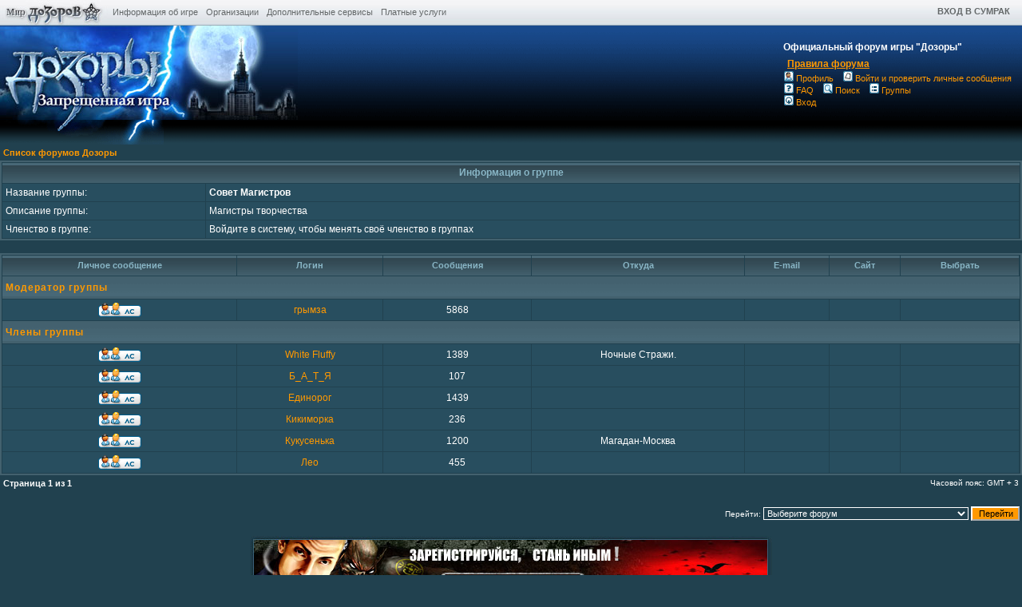

--- FILE ---
content_type: text/html
request_url: http://forum.dozory.ru/bbs/groupcp.php?g=646357&sid=c69351ca65bbeb352ed9b14660b02fa9
body_size: 6851
content:
<!DOCTYPE HTML PUBLIC "-//W3C//DTD HTML 4.01 Transitional//EN">
<html dir="ltr">
<head>
<meta http-equiv="Content-Type" content="text/html; charset=KOI8-r">
<meta http-equiv="Content-Style-Type" content="text/css">

<link rel="top" href="./index.php?sid=1f39875dc0b0786fa2127e451a692ac7" title="Список форумов Дозоры" />
<link rel="search" href="./search.php?sid=1f39875dc0b0786fa2127e451a692ac7" title="Поиск" />
<link rel="help" href="./faq.php?sid=1f39875dc0b0786fa2127e451a692ac7" title="FAQ" />
<link rel="author" href="./memberlist.php?sid=1f39875dc0b0786fa2127e451a692ac7" title="Пользователи" />

<title>Дозоры :: Панель управления группами</title>
<!-- link rel="stylesheet" href="templates/subSilver/subSilver.css" type="text/css" -->
<style type="text/css">
<!--
/*
  The original subSilver Theme for phpBB version 2+
  Created by subBlue design
  http://www.subBlue.com

  NOTE: These CSS definitions are stored within the main page body so that you can use the phpBB2
  theme administration centre. When you have finalised your style you could cut the final CSS code
  and place it in an external file, deleting this section to save bandwidth.
*/

/* General page style. The scroll bar colours only visible in IE5.5+ */
body {  background-color: #21414F;
	margin:0;
}

/* General font families for common tags */
font,th,td,p { font-family: Verdana, Arial, Helvetica, sans-serif }
a:link,a:active,a:visited { color : #ff9900; }
a:hover		{ text-decoration: underline; color : #ffcc00; }
hr	{ height: 0px; border: solid #284E5F 0px; border-top-width: 1px;}

/* This is the border line & background colour round the entire page */
.bodyline	{ background-color: #21414F; border: 1px #21414F solid; }

/* This is the outline round the main forum tables */
.forumline	{ background-color: #21414F; border: 2px #43616E solid; }

/* Main table cell colours and backgrounds */
td.row1	{ background-color: #284E5F; }
td.row2	{ background-color: #284E5F; }
td.row3	{ background-color: #284E5F; }
.mod {
	font-family: Verdana, Arial, Helvetica, sans-serif; font-size: 11px; color: #ffffff; line-height: 125%;
}
td.ModTable { background-color: #ff6060; }
/* Warnings */
.warn {color: white}
.warn a:visited	{ color: white}
.warn a:hover {color: white}
.warn a:link {color: white}

/* Warnings text in message*/
.warntxt {color: #CC0000; font-size:12px; }
.warntxt a:visited	{ color: #CC0000}
.warntxt a:hover {color: #990000}
.warntxt a:link {color: #CC0000}

/*
  This is for the table cell above the Topics, Post & Last posts on the index.php page
  By default this is the fading out gradiated silver background.
  However, you could replace this with a bitmap specific for each forum
*/
td.rowpic {
		background-color: #21414F;
		background-image: url(templates/subSilver/images/cellpic2.jpg);
		background-repeat: repeat-y;
}

/* Header cells - the blue and silver gradient backgrounds */
th	{
	color: #89B6C6; font-size: 11px; font-weight : bold;
	background-color: #ff9900; height: 25px;
	background-image: url(templates/subSilver/images/cellpic3.gif);
}

td.cat,td.catHead,td.catSides,td.catLeft,td.catRight,td.catBottom {
	background-image: url(templates/subSilver/images/cellpic1.gif);
	background-color:#284E5F;
}

/*
  Setting additional nice inner borders for the main table cells.
  The names indicate which sides the border will be on.
  Don't worry if you don't understand this, just ignore it :-)
*/
td.cat,td.catHead,td.catBottom {
	height: 29px;
	border-width: 0px 0px 0px 0px;
}
th.thHead,th.thSides,th.thTop,th.thLeft,th.thRight,th.thBottom,th.thCornerL,th.thCornerR {
	font-weight: bold;
}
td.row3Right,td.spaceRow {
	background-color: ;
}

th.thHead,td.catHead { font-size: 12px; border-width: 1px 1px 0px 1px; }
th.thSides,td.catSides,td.spaceRow	 { border-width: 0px 1px 0px 1px; }
th.thRight,td.catRight,td.row3Right	 { border-width: 0px 1px 0px 0px; }
th.thLeft,td.catLeft	  { border-width: 0px 0px 0px 1px; }
th.thBottom,td.catBottom  { border-width: 0px 1px 1px 1px; }
th.thTop	 { border-width: 1px 0px 0px 0px; }
th.thCornerL { border-width: 1px 0px 0px 1px; }
th.thCornerR { border-width: 1px 1px 0px 0px; }

/* The largest text used in the index page title and toptic title etc. */
.maintitle	{
	font-weight: bold; font-size: 22px; font-family: "Trebuchet MS",Verdana, Arial, Helvetica, sans-serif;
	text-decoration: none; line-height : 120%; color : #ffffff;
}

/* General text */
.gen { font-size : 12px; }
.genmed { font-size : 11px; }
.gensmall { font-size : 10px; }
.gen,.genmed,.gensmall { color : #ffffff; }
a.gen,a.genmed,a.gensmall { color: #ff9900; text-decoration: none; }
a.gen:hover,a.genmed:hover,a.gensmall:hover	{ color: #ffcc00; text-decoration: underline; }

/* The register, login, search etc links at the top of the page */
.mainmenu		{ font-size : 11px; color : #ffffff }
a.mainmenu		{ text-decoration: none; color : #ff9900;  }
a.mainmenu:hover{ text-decoration: underline; color : #ffcc00; }

/* Forum category titles */
.cattitle		{ font-weight: bold; font-size: 12px ; letter-spacing: 1px; color : #ff9900}
a.cattitle		{ text-decoration: none; color : #ff9900; }
a.cattitle:hover{ text-decoration: underline; }

/* Forum title: Text and link to the forums used in: index.php */
.forumlink		{ font-weight: bold; font-size: 12px; color : #ff9900; }
a.forumlink 	{ text-decoration: none; color : #ff9900; }
a.forumlink:hover{ text-decoration: underline; color : #ffcc00; }

/* Used for the navigation text, (Page 1,2,3 etc) and the navigation bar when in a forum */
.nav			{ font-weight: bold; font-size: 11px; color : #ffffff;}
a.nav			{ text-decoration: none; color : #ff9900; }
a.nav:hover		{ text-decoration: underline; }

/* titles for the topics: could specify viewed link colour too */
.topictitle,h1,h2	{ font-weight: bold; font-size: 11px; color : #ffffff; }
a.topictitle:link   { text-decoration: none; color : #ff9900; }
a.topictitle:visited { text-decoration: none; color : #ff8800; }
a.topictitle:hover	{ text-decoration: underline; color : #ffcc00; }

/* Name of poster in viewmsg.php and viewtopic.php and other places */
.name			{ font-size : 11px; color : #ffffff;}

/* Location, number of posts, post date etc */
.postdetails		{ font-size : 10px; color : #ffffff; }

/* The content of the posts (body of text) */
.postbody { font-size : 12px; line-height: 18px}
a.postlink:link	{ text-decoration: none; color : #ff9900 }
a.postlink:visited { text-decoration: none; color : #ff8800; }
a.postlink:hover { text-decoration: underline; color : #ffcc00}

/* Quote & Code blocks */
.code {
	font-family: Courier, 'Courier New', sans-serif; font-size: 11px; color: #ff3333;
	background-color: #999999; border: #284E5F; border-style: solid;
	border-left-width: 1px; border-top-width: 1px; border-right-width: 1px; border-bottom-width: 1px
}

.quote {
	font-family: Verdana, Arial, Helvetica, sans-serif; font-size: 11px; color: #444444; line-height: 125%;
	background-color: #999999; border: #284E5F; border-style: solid;
	border-left-width: 1px; border-top-width: 1px; border-right-width: 1px; border-bottom-width: 1px
}

/* Copyright and bottom info */
.copyright		{ font-size: 10px; font-family: Verdana, Arial, Helvetica, sans-serif; color: #444444; letter-spacing: -1px;}
a.copyright		{ color: #444444; text-decoration: none;}
a.copyright:hover { color: #ffffff; text-decoration: underline;}

/* Form elements */
input,textarea, select {
	color : #ffffff;
	font: normal 11px Verdana, Arial, Helvetica, sans-serif;
	border-color : #ffffff;
	background: #21414F;
}

/* The text input fields background colour */
input.post, textarea.post, select {
	background-color : #21414F;
}

input { text-indent : 2px; }

/* The buttons used for bbCode styling in message post */
input.button {
	background-color : #ff9900;
	color : #000000;
	font-size: 11px; font-family: Verdana, Arial, Helvetica, sans-serif;
}

/* The main submit button option */
input.mainoption {
	background-color : #ff9900;
	font-weight : bold;
	color: #000000;
}

/* None-bold submit button */
input.liteoption {
	background-color : #ff9900;
	font-weight : normal;
	color: #000000;
}
a.link_top_bar         {color: #636768; font-size: 11px; font-weight: normal; font-family: tahoma,verdana,arial,sans-serif; text-decoration: none;}
a.link_top_bar:visited {color: #636768; font-size: 11px; font-weight: normal; font-family: tahoma,verdana,arial,sans-serif; text-decoration: none;}
a.link_top_bar:hover   {color: #5178AA; font-size: 11px; font-weight: normal; font-family: tahoma,verdana,arial,sans-serif; text-decoration: none;}
a.link_top_bar:active  {color: #636768; font-size: 11px; font-weight: normal; font-family: tahoma,verdana,arial,sans-serif; text-decoration: none;}


/* This is the line in the posting page which shows the rollover
  help line. This is actually a text box, but if set to be the same
  colour as the background no one will know ;)
*/
.helpline { background-color: #284E5F; border-style: none; }

/* Import the fancy styles for IE only (NS4.x doesn't use the @import function) */
@import url("templates/subSilver/formIE.css");
-->
</style>
</head>
<body bgcolor="#21414F" text="#ffffff" link="#ff9900" vlink="#ff8800">

<script charset="koi8-r" src="http://dozory.ru/dozory_toppanel.js" type="text/javascript"></script>
<script language="JavaScript">
  DozoryTopPanel.write();
</script>


<a name="top"></a>


<!--для неглавных-->
<table width="100%" border="0" cellspacing="0" cellpadding="0">
<tr>
<td background="/i/bg_logo_small.gif">
<a href="http://dozory.ru"><img src="/i/logo_small.jpg" width="373" height="118" border="0"></a></td>

<td width="20%" nowrap style="padding:10;" background="/i/bg_logo_small.gif">
<div class="gen" style="padding:5;"><b>Официальный форум игры "Дозоры"&nbsp;</b></div>
<a href="#" onClick="window.open('/forum_rules.html','_rules','HEIGHT=600,resizable=yes,WIDTH=800,scrollbars=yes')">
<div class="gen" style="padding:2 2 2 10">
<b>Правила форума</b>
</a>
</div>

<span class="mainmenu">
<span class="mainmenu">&nbsp;<a href="profile.php?mode=editprofile&amp;sid=1f39875dc0b0786fa2127e451a692ac7" class="mainmenu"><img src="templates/subSilver/images/icon_mini_profile.gif" width="12" height="13" border="0" alt="Профиль" hspace="3" />Профиль</a>&nbsp;
&nbsp;<a href="privmsg.php?folder=inbox&amp;sid=1f39875dc0b0786fa2127e451a692ac7" class="mainmenu"><img src="templates/subSilver/images/icon_mini_message.gif" width="12" height="13" border="0" alt="Войти и проверить личные сообщения" hspace="3" />Войти и проверить личные сообщения</a>&nbsp;
<br>
&nbsp;<a href="faq.php?sid=1f39875dc0b0786fa2127e451a692ac7" class="mainmenu"><img src="templates/subSilver/images/icon_mini_faq.gif" width="12" height="13" border="0" alt="FAQ" hspace="3" />FAQ</a>
&nbsp;&nbsp;<a href="search.php?sid=1f39875dc0b0786fa2127e451a692ac7" class="mainmenu"><img src="templates/subSilver/images/icon_mini_search.gif" width="12" height="13" border="0" alt="Поиск" hspace="3" />Поиск</a>&nbsp;
<!--
&nbsp;<a href="memberlist.php?sid=1f39875dc0b0786fa2127e451a692ac7" class="mainmenu"><img src="templates/subSilver/images/icon_mini_members.gif" width="12" height="13" border="0" alt="Пользователи" hspace="3" />Пользователи</a>&nbsp;
-->
&nbsp;<a href="groupcp.php?sid=1f39875dc0b0786fa2127e451a692ac7" class="mainmenu"><img src="templates/subSilver/images/icon_mini_groups.gif" width="12" height="13" border="0" alt="Группы" hspace="3" />Группы</a>&nbsp; <br>
&nbsp;<a href="login.php?sid=1f39875dc0b0786fa2127e451a692ac7" class="mainmenu"><img src="templates/subSilver/images/icon_mini_login.gif" width="12" height="13" border="0" alt="Вход" hspace="3" />Вход</a>&nbsp;</span></td></tr></table>



<table width="100%" border="0" cellspacing="0" cellpadding="0"><tr>
<td background="/i/bg_forum.gif">
<img src="/i/logo_02_forum.gif" height="31" border="0"></td>
</tr></table>

<!-- p>Форум закрыт, ведутся работы на сервере. Верну доступ через полчаса. ICQ 296906625</p -->

<form action="groupcp.php?g=646357&amp;sid=1f39875dc0b0786fa2127e451a692ac7" method="post">

<table width="100%" cellspacing="2" cellpadding="2" border="0" align="center">
	<tr>
		<td align="left" class="nav"><a href="index.php?sid=1f39875dc0b0786fa2127e451a692ac7" class="nav">Список форумов Дозоры</a></td>
	</tr>
</table>

<table class="forumline" width="100%" cellspacing="1" cellpadding="4" border="0">
	<tr>
		<th class="thHead" colspan="7" height="25">Информация о группе</th>
	</tr>
	<tr>
		<td class="row1" width="20%"><span class="gen">Название группы:</span></td>
		<td class="row2"><span class="gen"><b>Совет Магистров</b></span></td>
	</tr>
	<tr>
		<td class="row1" width="20%"><span class="gen">Описание группы:</span></td>
		<td class="row2"><span class="gen">Магистры творчества</span></td>
	</tr>
	<tr>
		<td class="row1" width="20%"><span class="gen">Членство в группе:</span></td>
		<td class="row2"><span class="gen">Войдите в систему, чтобы менять своё членство в группах &nbsp;&nbsp;
		</span></td>
	</tr>
</table>



</form>

<form action="groupcp.php?g=646357&amp;sid=1f39875dc0b0786fa2127e451a692ac7" method="post" name="post">
<table width="100%" cellpadding="4" cellspacing="1" border="0" class="forumline">
	<tr>
	  <th class="thCornerL" height="25">Личное сообщение</th>
	  <th class="thTop">Логин</th>
	  <th class="thTop">Сообщения</th>
	  <th class="thTop">Откуда</th>
	  <th class="thTop">E-mail</th>
	  <th class="thTop">Сайт</th>
	  <th class="thCornerR">Выбрать</th>
	</tr>
	<tr>
	  <td class="catSides" colspan="8" height="28"><span class="cattitle">Модератор группы</span></td>
	</tr>
	<tr>
	  <td class="row1" align="center"> <a href="privmsg.php?mode=post&amp;u=325311&amp;sid=1f39875dc0b0786fa2127e451a692ac7"><img src="templates/subSilver/images/lang_russian/icon_pm.gif" alt="Отправить личное сообщение" title="Отправить личное сообщение" border="0" /></a> </td>
	  <td class="row1" align="center"><span class="gen"><a href="profile.php?mode=viewprofile&amp;u=325311&amp;sid=1f39875dc0b0786fa2127e451a692ac7" class="gen">грымза</a></span></td>
	  <td class="row1" align="center" valign="middle"><span class="gen">5868</span></td>
	  <td class="row1" align="center" valign="middle"><span class="gen">&nbsp;</span></td>
	  <td class="row1" align="center" valign="middle"><span class="gen">&nbsp;</span></td>
	  <td class="row1" align="center"></td>
	  <td class="row1" align="center"> &nbsp; </td>
	</tr>
	<tr>
	  <td class="catSides" colspan="8" height="28"><span class="cattitle">Члены группы</span></td>
	</tr>
	<tr>
	  <td class="row1" align="center"> <a href="privmsg.php?mode=post&amp;u=1735815&amp;sid=1f39875dc0b0786fa2127e451a692ac7"><img src="templates/subSilver/images/lang_russian/icon_pm.gif" alt="Отправить личное сообщение" title="Отправить личное сообщение" border="0" /></a> </td>
	  <td class="row1" align="center"><span class="gen"><a href="profile.php?mode=viewprofile&amp;u=1735815&amp;sid=1f39875dc0b0786fa2127e451a692ac7" class="gen">White Fluffy</a></span></td>
	  <td class="row1" align="center"><span class="gen">1389</span></td>
	  <td class="row1" align="center"><span class="gen"> Ночные Стражи.
		</span></td>
	  <td class="row1" align="center" valign="middle"><span class="gen">&nbsp;</span></td>
	  <td class="row1" align="center"> </td>
	  <td class="row1" align="center">
	  </td>
	</tr>
	<tr>
	  <td class="row2" align="center"> <a href="privmsg.php?mode=post&amp;u=904397&amp;sid=1f39875dc0b0786fa2127e451a692ac7"><img src="templates/subSilver/images/lang_russian/icon_pm.gif" alt="Отправить личное сообщение" title="Отправить личное сообщение" border="0" /></a> </td>
	  <td class="row2" align="center"><span class="gen"><a href="profile.php?mode=viewprofile&amp;u=904397&amp;sid=1f39875dc0b0786fa2127e451a692ac7" class="gen">Б_А_Т_Я</a></span></td>
	  <td class="row2" align="center"><span class="gen">107</span></td>
	  <td class="row2" align="center"><span class="gen"> &nbsp;
		</span></td>
	  <td class="row2" align="center" valign="middle"><span class="gen">&nbsp;</span></td>
	  <td class="row2" align="center"> </td>
	  <td class="row2" align="center">
	  </td>
	</tr>
	<tr>
	  <td class="row1" align="center"> <a href="privmsg.php?mode=post&amp;u=548108&amp;sid=1f39875dc0b0786fa2127e451a692ac7"><img src="templates/subSilver/images/lang_russian/icon_pm.gif" alt="Отправить личное сообщение" title="Отправить личное сообщение" border="0" /></a> </td>
	  <td class="row1" align="center"><span class="gen"><a href="profile.php?mode=viewprofile&amp;u=548108&amp;sid=1f39875dc0b0786fa2127e451a692ac7" class="gen">Единорог</a></span></td>
	  <td class="row1" align="center"><span class="gen">1439</span></td>
	  <td class="row1" align="center"><span class="gen"> &nbsp;
		</span></td>
	  <td class="row1" align="center" valign="middle"><span class="gen">&nbsp;</span></td>
	  <td class="row1" align="center"> </td>
	  <td class="row1" align="center">
	  </td>
	</tr>
	<tr>
	  <td class="row2" align="center"> <a href="privmsg.php?mode=post&amp;u=1878264&amp;sid=1f39875dc0b0786fa2127e451a692ac7"><img src="templates/subSilver/images/lang_russian/icon_pm.gif" alt="Отправить личное сообщение" title="Отправить личное сообщение" border="0" /></a> </td>
	  <td class="row2" align="center"><span class="gen"><a href="profile.php?mode=viewprofile&amp;u=1878264&amp;sid=1f39875dc0b0786fa2127e451a692ac7" class="gen">Кикиморка</a></span></td>
	  <td class="row2" align="center"><span class="gen">236</span></td>
	  <td class="row2" align="center"><span class="gen"> &nbsp;
		</span></td>
	  <td class="row2" align="center" valign="middle"><span class="gen">&nbsp;</span></td>
	  <td class="row2" align="center"> </td>
	  <td class="row2" align="center">
	  </td>
	</tr>
	<tr>
	  <td class="row1" align="center"> <a href="privmsg.php?mode=post&amp;u=1508857&amp;sid=1f39875dc0b0786fa2127e451a692ac7"><img src="templates/subSilver/images/lang_russian/icon_pm.gif" alt="Отправить личное сообщение" title="Отправить личное сообщение" border="0" /></a> </td>
	  <td class="row1" align="center"><span class="gen"><a href="profile.php?mode=viewprofile&amp;u=1508857&amp;sid=1f39875dc0b0786fa2127e451a692ac7" class="gen">Кукусенька</a></span></td>
	  <td class="row1" align="center"><span class="gen">1200</span></td>
	  <td class="row1" align="center"><span class="gen"> Магадан-Москва
		</span></td>
	  <td class="row1" align="center" valign="middle"><span class="gen">&nbsp;</span></td>
	  <td class="row1" align="center"> </td>
	  <td class="row1" align="center">
	  </td>
	</tr>
	<tr>
	  <td class="row2" align="center"> <a href="privmsg.php?mode=post&amp;u=729109&amp;sid=1f39875dc0b0786fa2127e451a692ac7"><img src="templates/subSilver/images/lang_russian/icon_pm.gif" alt="Отправить личное сообщение" title="Отправить личное сообщение" border="0" /></a> </td>
	  <td class="row2" align="center"><span class="gen"><a href="profile.php?mode=viewprofile&amp;u=729109&amp;sid=1f39875dc0b0786fa2127e451a692ac7" class="gen">Лео</a></span></td>
	  <td class="row2" align="center"><span class="gen">455</span></td>
	  <td class="row2" align="center"><span class="gen"> &nbsp;
		</span></td>
	  <td class="row2" align="center" valign="middle"><span class="gen">&nbsp;</span></td>
	  <td class="row2" align="center"> </td>
	  <td class="row2" align="center">
	  </td>
	</tr>



</table>

<table width="100%" cellspacing="2" border="0" align="center" cellpadding="2">
	<tr>
		<td align="left" valign="top">
		<span class="nav">Страница <b>1</b> из <b>1</b></span></td>
		<td align="right" valign="top"><span class="gensmall">Часовой пояс: GMT + 3</span><br /><span class="nav"></span></td>
	</tr>
</table>



</form>

<table width="100%" cellspacing="2" border="0" align="center">
  <tr>
	<td valign="top" align="right">
<form method="get" name="jumpbox" action="viewforum.php?sid=1f39875dc0b0786fa2127e451a692ac7" onSubmit="if(document.jumpbox.f.value == -1){return false;}"><table cellspacing="0" cellpadding="0" border="0">
	<tr>
		<td nowrap="nowrap"><span class="gensmall">Перейти:&nbsp;<select name="f" onchange="if(this.options[this.selectedIndex].value != -1){ forms['jumpbox'].submit() }"><option value="-1">Выберите форум</option><option value="-1">&nbsp;</option><option value="-1">Все для игрока</option><option value="-1">----------------</option><option value="54">Законы Игры Дозоры</option><option value="53">Общий форум по игре</option><option value="58">Профессии</option><option value="70">Торговля</option><option value="2">Полезные ссылки</option><option value="1">Раскачки персонажей</option><option value="3">Ошибки, Баги и Технические проблемы</option><option value="15">Вопросы и помощь по игре</option><option value="5">Квесты</option><option value="-1">&nbsp;</option><option value="-1">Дискуссии о фундаментальном</option><option value="-1">----------------</option><option value="7">Книги С. Лукьяненко</option><option value="4">Светлые vs Темные</option><option value="-1">&nbsp;</option><option value="-1">Действующие лица</option><option value="-1">----------------</option><option value="17">Инквизиция</option><option value="18">Ночной Дозор vs Дневной Дозор </option><option value="6">Секты и Ордена</option><option value="23">Дипломатия</option><option value="-1">&nbsp;</option><option value="-1">Креатив</option><option value="-1">----------------</option><option value="8">Fan Art</option><option value="9">Конкурсы</option><option value="21">Все радиотрансляции мира Дозоров</option><option value="74">Турниры в игре</option><option value="30">Турниры и квесты в реальности</option><option value="32">Курилка</option><option value="-1">&nbsp;</option><option value="-1">Конкурсы Магистрата</option><option value="-1">----------------</option><option value="63">Доска объявлений Магистрата</option><option value="45">Ложа Изящной Словесности</option><option value="46">Зал Красноречия</option><option value="69">Кабинет Журналистики</option><option value="47">Галерея Ярких красок</option><option value="48">Холл Света и Тени</option><option value="56">Сцена Сумеречных обликов</option><option value="60">Подиум Гармонии</option><option value="-1">&nbsp;</option><option value="-1">Оффлайн</option><option value="-1">----------------</option><option value="12">Встречи</option><option value="-1">&nbsp;</option><option value="-1">Управление</option><option value="-1">----------------</option><option value="22">Объявления Администрации</option><option value="50">Идеи и предложения по игре</option><option value="-1">&nbsp;</option><option value="-1">Центральный Архив</option><option value="-1">----------------</option><option value="40">Архив конкурсов прозы</option><option value="68">Архив конкурсов журналистики</option><option value="41">Архив конкурсов поэзии</option><option value="43">Архив конкурсов фотографии</option><option value="42">Архив конкурсов рисунка</option><option value="62">Архив ролевых мероприятий</option><option value="49">Архив Турниров</option><option value="61">Архив квестов в реальности и эвентов в игре.</option><option value="-1">&nbsp;</option><option value="-1">Устаревшие форумы</option><option value="-1">----------------</option><option value="24">Казино Рояль</option></select><input type="hidden" name="sid" value="1f39875dc0b0786fa2127e451a692ac7" />&nbsp;<input type="submit" value="Перейти" class="liteoption" /></span></td>
	</tr>
</table></form>

</td>
  </tr>
</table>

<table border="0" cellspacing="0" cellpadding="0" align="center">
<tr><td width="100%">
<A href="http://game.dozory.ru/cgi-bin/register.cgi">
<div align="center" style="background:#21414F url(/i/registration.gif) center center no-repeat; height: 91px; width: 654px;" onMouseOver="document.getElementById('reg_btn').style.visibility='visible'" onMouseOut="document.getElementById('reg_btn').style.visibility='hidden'">
  <A href="http://game.dozory.ru/cgi-bin/register.cgi">
    <img id="reg_btn" src="/i/reg-but.gif" style="position: relative; top: 45px; visibility:hidden; cursor: pointer;" border=0>
  </A>
</div>
</td></table>


<table align="center" width=20% border=0>
<tr>

<!--
<td align="center" width=88 valign="top">
<OBJECT classid="clsid:D27CDB6E-AE6D-11cf-96B8-444553540000"
 codebase="http://download.macromedia.com/pub/shockwave/cabs/flash/swflash.cab#version=6,0,0,0"
 WIDTH="208" HEIGHT="100" id="scrolls" ALIGN="">
 <PARAM NAME=movie VALUE="http://dozory.ru/i/scrolls.swf"> <PARAM NAME=quality VALUE=low> <PARAM NAME=bgcolor
VALUE=#00BED4> <EMBED src="http://dozory.ru/i/scrolls.swf" quality=low bgcolor=#00BED4  WIDTH="208" HEIGHT="100"
NAME="scrolls" ALIGN=""
 TYPE="application/x-shockwave-flash" PLUGINSPAGE="http://www.macromedia.com/go/getflashplayer"></EMBED>
</OBJECT><BR>
</td>
-->

<!--
<td align="center" valign="top">
  	<script language="JavaScript" src="http://game.dozory.ru/cgi-bin/baner.cgi?type=1"></script>
</td>
-->

<td align="center">
	<script language="JavaScript" src="http://game.dozory.ru/cgi-bin/baner.cgi?type=2"></script>
</td>
</tr>
</table>
<div align="center"><span class="copyright"><br /><br />
<!--
	We request you retain the full copyright notice below including the link to www.phpbb.com.
	This not only gives respect to the large amount of time given freely by the developers
	but also helps build interest, traffic and use of phpBB 2.0. If you cannot (for good
	reason) retain the full copyright we request you at least leave in place the
	Powered by phpBB  line, with phpBB linked to www.phpbb.com. If you refuse
	to include even this then support on our forums may be affected.

	The phpBB Group : 2002
// -->
Powered by <a href="http://www.phpbb.com/" target="_phpbb" class="copyright">phpBB</a>  &copy; 2001, 2002 phpBB Group<br /></span></div>

</body>
</html>



--- FILE ---
content_type: text/html; charset=koi8-r
request_url: http://game.dozory.ru/cgi-bin/baner.cgi?type=2
body_size: 181
content:
document.write('<A href="http://library.dozory.ru/i/dozory_video.mp4" target="_blank"><img src="http://dozory.ru/i/dozory-rolik.jpg" title="Посмотри Флеш-ролик Дозоров" alt="Посмотри Флеш-ролик Дозоров" border=0></A>')